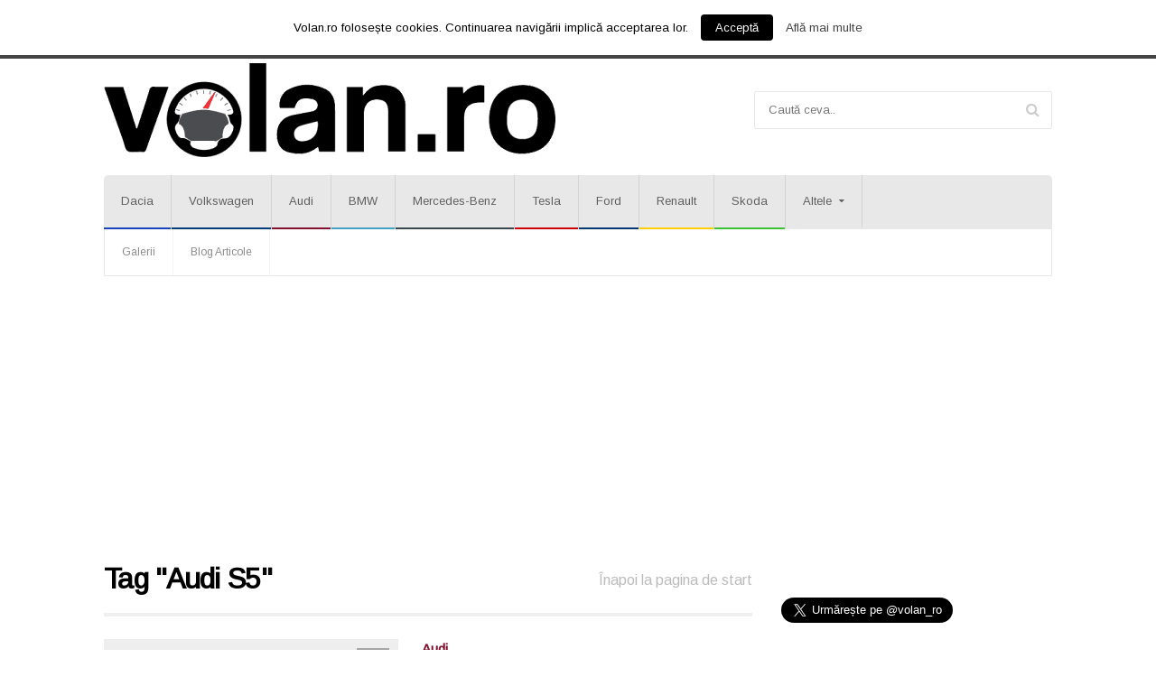

--- FILE ---
content_type: text/html; charset=utf-8
request_url: https://www.google.com/recaptcha/api2/aframe
body_size: 267
content:
<!DOCTYPE HTML><html><head><meta http-equiv="content-type" content="text/html; charset=UTF-8"></head><body><script nonce="zyp-hcI4Eas776Aa_ZkFIQ">/** Anti-fraud and anti-abuse applications only. See google.com/recaptcha */ try{var clients={'sodar':'https://pagead2.googlesyndication.com/pagead/sodar?'};window.addEventListener("message",function(a){try{if(a.source===window.parent){var b=JSON.parse(a.data);var c=clients[b['id']];if(c){var d=document.createElement('img');d.src=c+b['params']+'&rc='+(localStorage.getItem("rc::a")?sessionStorage.getItem("rc::b"):"");window.document.body.appendChild(d);sessionStorage.setItem("rc::e",parseInt(sessionStorage.getItem("rc::e")||0)+1);localStorage.setItem("rc::h",'1767267354851');}}}catch(b){}});window.parent.postMessage("_grecaptcha_ready", "*");}catch(b){}</script></body></html>

--- FILE ---
content_type: text/css
request_url: https://volan.ro/wp-content/plugins/chimpmatepro/public/assets/css/reset.css?ver=1.1.4
body_size: 272
content:


/* Reset all styles */
.wpmchimpa-reset,
.wpmchimpa-reset div,
.wpmchimpa-reset span,
.wpmchimpa-reset h1,
.wpmchimpa-reset h2,
.wpmchimpa-reset h3,
.wpmchimpa-reset h4,
.wpmchimpa-reset h5,
.wpmchimpa-reset h6,
.wpmchimpa-reset p,
.wpmchimpa-reset a,
.wpmchimpa-reset img,
.wpmchimpa-reset fieldset,
.wpmchimpa-reset form,
.wpmchimpa-reset label,
.wpmchimpa-reset legend,
.wpmchimpa-reset table,
.wpmchimpa-reset caption,
.wpmchimpa-reset tbody,
.wpmchimpa-reset tfoot,
.wpmchimpa-reset thead,
.wpmchimpa-reset tr,
.wpmchimpa-reset th,
.wpmchimpa-reset td,
.wpmchimpa-reset button,
.wpmchimpa-reset button:hover,
.wpmchimpa-reset button:active,
.wpmchimpa-reset button:focus {
    margin: 0;
    padding: 0;
    border: 0;
    font: inherit;
    font-size: 100%;
    font-weight: normal;
    color: #000;
    background: 0;
    vertical-align: baseline;
    box-sizing: border-box;
    float: none;
}

.wpmchimpa-reset table {
    border-collapse: collapse;
    border-spacing: 0;
    border-bottom: 0;
    border: 0;
}

.wpmchimpa-reset ol,
.wpmchimpa-reset ul {
    list-style: none;
}

.wpmchimpa-reset caption,
.wpmchimpa-reset th {
    text-align: left;
}

.wpmchimpa-reset input,
.wpmchimpa-reset label {
    display: block;
}

.wpmchimpa-reset button,
.wpmchimpa-reset button:hover,
.wpmchimpa-reset input,
.wpmchimpa-reset input:focus,
.wpmchimpa-reset textarea,
.wpmchimpa-reset select {
    margin: 0;
    padding: 0;
    max-width: 100%;
    border: 0;
    font-family:"Times New Roman", Times, serif;
    font-size: 100%;
    outline: 0;
    color: #000;
    -webkit-appearance: none;
    -webkit-border-radius: 0;
    -moz-appearance: none;
    -moz-border-radius: 0;
    -ms-appearance: none;
    -ms-border-radius: 0;
    -o-appearance: none;
    -o-border-radius: 0;
    appearance: none;
    border-radius: 0;
    opacity: 1;
    -webkit-box-shadow:none;
    -moz-box-shadow:none;
    -ms-box-shadow:none;
    -o-box-shadow:none;
    box-shadow:none;
    clear:both;
    text-decoration:none;
    text-shadow:none;
    box-sizing: border-box;
    float: none;
}

.wpmchimpa-reset input:focus,
.wpmchimpa-reset textarea:focus {
    border: 0;
    -webkit-border-radius: 0;
    -moz-border-radius: 0;
    -ms-border-radius: 0;
    -o-border-radius: 0;
    border-radius: 0;
    padding: 0;
    outline: 0;
    -webkit-appearance: none;
}

.wpmchimpa-reset button,
.wpmchimpa-reset input {
    line-height: normal;
}

.wpmchimpa-reset th,
.wpmchimpa-reset tr,
.wpmchimpa-reset td {
  border-top: 0;
  border-bottom: 0;
  border: 0 !important;
}


--- FILE ---
content_type: application/javascript; charset=UTF-8
request_url: https://volan.disqus.com/count-data.js?1=10858%20http%3A%2F%2Fvolan.ro%2F%3Fp%3D10858&1=1089%20http%3A%2F%2Fwww.volan.ro%2F%3Fp%3D1089&1=15427%20http%3A%2F%2Fvolan.ro%2F%3Fp%3D15427&1=18387%20https%3A%2F%2Fvolan.ro%2F%3Fp%3D18387&1=18391%20https%3A%2F%2Fvolan.ro%2F%3Fp%3D18391&1=18396%20https%3A%2F%2Fvolan.ro%2F%3Fp%3D18396&1=18411%20https%3A%2F%2Fvolan.ro%2F%3Fp%3D18411&1=18426%20https%3A%2F%2Fvolan.ro%2F%3Fp%3D18426
body_size: 669
content:
var DISQUSWIDGETS;

if (typeof DISQUSWIDGETS != 'undefined') {
    DISQUSWIDGETS.displayCount({"text":{"and":"\u0219i","comments":{"zero":"0 Comments","multiple":"{num} Comments","one":"1 Comment"}},"counts":[{"id":"10858 http:\/\/volan.ro\/?p=10858","comments":0},{"id":"15427 http:\/\/volan.ro\/?p=15427","comments":0},{"id":"18426 https:\/\/volan.ro\/?p=18426","comments":0},{"id":"18391 https:\/\/volan.ro\/?p=18391","comments":0},{"id":"18387 https:\/\/volan.ro\/?p=18387","comments":0},{"id":"1089 http:\/\/www.volan.ro\/?p=1089","comments":0},{"id":"18411 https:\/\/volan.ro\/?p=18411","comments":0},{"id":"18396 https:\/\/volan.ro\/?p=18396","comments":0}]});
}